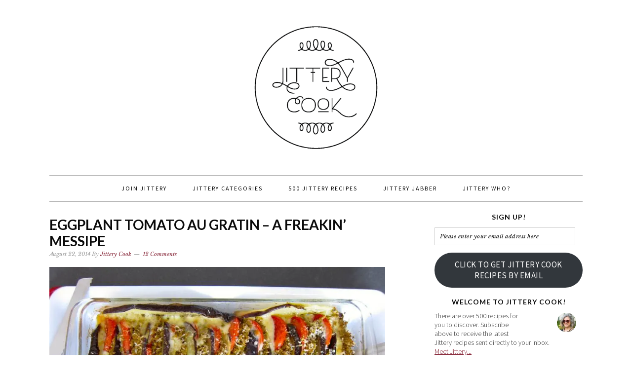

--- FILE ---
content_type: text/html; charset=UTF-8
request_url: https://jitterycook.com/tag/au-gratin-recipe/
body_size: 12624
content:
<!DOCTYPE html>
<html lang="en-US">
<head >
<meta charset="UTF-8" />
<meta name="viewport" content="width=device-width, initial-scale=1" />
<meta name='robots' content='index, follow, max-image-preview:large, max-snippet:-1, max-video-preview:-1' />
<!-- Jetpack Site Verification Tags -->
<meta name="p:domain_verify" content="e8d038ab94b2bbbdc5bd9b8dfa23ef3e" />

			<style type="text/css">
				.slide-excerpt { width: 100%; }
				.slide-excerpt { bottom: 0; }
				.slide-excerpt { right: 0; }
				.flexslider { max-width: 680px; max-height: 350px; }
				.slide-image { max-height: 350px; }
			</style>
			<style type="text/css">
				@media only screen
				and (min-device-width : 320px)
				and (max-device-width : 480px) {
					.slide-excerpt { display: none !important; }
				}
			</style> 
	<!-- This site is optimized with the Yoast SEO plugin v20.11 - https://yoast.com/wordpress/plugins/seo/ -->
	<title>au gratin recipe Archives - jittery cook</title>
	<link rel="canonical" href="https://jitterycook.com/tag/au-gratin-recipe/" />
	<meta property="og:locale" content="en_US" />
	<meta property="og:type" content="article" />
	<meta property="og:title" content="au gratin recipe Archives - jittery cook" />
	<meta property="og:url" content="https://jitterycook.com/tag/au-gratin-recipe/" />
	<meta property="og:site_name" content="jittery cook" />
	<meta name="twitter:card" content="summary_large_image" />
	<script type="application/ld+json" class="yoast-schema-graph">{"@context":"https://schema.org","@graph":[{"@type":"CollectionPage","@id":"https://jitterycook.com/tag/au-gratin-recipe/","url":"https://jitterycook.com/tag/au-gratin-recipe/","name":"au gratin recipe Archives - jittery cook","isPartOf":{"@id":"https://jitterycook.com/#website"},"primaryImageOfPage":{"@id":"https://jitterycook.com/tag/au-gratin-recipe/#primaryimage"},"image":{"@id":"https://jitterycook.com/tag/au-gratin-recipe/#primaryimage"},"thumbnailUrl":"https://i0.wp.com/jitterycook.com/wp-content/uploads/2014/08/img_1274.jpg?fit=800%2C600&ssl=1","breadcrumb":{"@id":"https://jitterycook.com/tag/au-gratin-recipe/#breadcrumb"},"inLanguage":"en-US"},{"@type":"ImageObject","inLanguage":"en-US","@id":"https://jitterycook.com/tag/au-gratin-recipe/#primaryimage","url":"https://i0.wp.com/jitterycook.com/wp-content/uploads/2014/08/img_1274.jpg?fit=800%2C600&ssl=1","contentUrl":"https://i0.wp.com/jitterycook.com/wp-content/uploads/2014/08/img_1274.jpg?fit=800%2C600&ssl=1","width":800,"height":600},{"@type":"BreadcrumbList","@id":"https://jitterycook.com/tag/au-gratin-recipe/#breadcrumb","itemListElement":[{"@type":"ListItem","position":1,"name":"Home","item":"https://jitterycook.com/"},{"@type":"ListItem","position":2,"name":"au gratin recipe"}]},{"@type":"WebSite","@id":"https://jitterycook.com/#website","url":"https://jitterycook.com/","name":"jittery cook","description":"recipes worth sharing","potentialAction":[{"@type":"SearchAction","target":{"@type":"EntryPoint","urlTemplate":"https://jitterycook.com/?s={search_term_string}"},"query-input":"required name=search_term_string"}],"inLanguage":"en-US"}]}</script>
	<!-- / Yoast SEO plugin. -->


<link rel='dns-prefetch' href='//secure.gravatar.com' />
<link rel='dns-prefetch' href='//stats.wp.com' />
<link rel='dns-prefetch' href='//fonts.googleapis.com' />
<link rel='dns-prefetch' href='//v0.wordpress.com' />
<link rel='dns-prefetch' href='//i0.wp.com' />
<link rel="alternate" type="application/rss+xml" title="jittery cook &raquo; Feed" href="https://jitterycook.com/feed/" />
<link rel="alternate" type="application/rss+xml" title="jittery cook &raquo; Comments Feed" href="https://jitterycook.com/comments/feed/" />
<link rel="alternate" type="application/rss+xml" title="jittery cook &raquo; au gratin recipe Tag Feed" href="https://jitterycook.com/tag/au-gratin-recipe/feed/" />
		<!-- This site uses the Google Analytics by MonsterInsights plugin v8.17 - Using Analytics tracking - https://www.monsterinsights.com/ -->
		<!-- Note: MonsterInsights is not currently configured on this site. The site owner needs to authenticate with Google Analytics in the MonsterInsights settings panel. -->
					<!-- No tracking code set -->
				<!-- / Google Analytics by MonsterInsights -->
		<script type="text/javascript">
window._wpemojiSettings = {"baseUrl":"https:\/\/s.w.org\/images\/core\/emoji\/14.0.0\/72x72\/","ext":".png","svgUrl":"https:\/\/s.w.org\/images\/core\/emoji\/14.0.0\/svg\/","svgExt":".svg","source":{"concatemoji":"https:\/\/jitterycook.com\/wp-includes\/js\/wp-emoji-release.min.js?ver=6.2.8"}};
/*! This file is auto-generated */
!function(e,a,t){var n,r,o,i=a.createElement("canvas"),p=i.getContext&&i.getContext("2d");function s(e,t){p.clearRect(0,0,i.width,i.height),p.fillText(e,0,0);e=i.toDataURL();return p.clearRect(0,0,i.width,i.height),p.fillText(t,0,0),e===i.toDataURL()}function c(e){var t=a.createElement("script");t.src=e,t.defer=t.type="text/javascript",a.getElementsByTagName("head")[0].appendChild(t)}for(o=Array("flag","emoji"),t.supports={everything:!0,everythingExceptFlag:!0},r=0;r<o.length;r++)t.supports[o[r]]=function(e){if(p&&p.fillText)switch(p.textBaseline="top",p.font="600 32px Arial",e){case"flag":return s("\ud83c\udff3\ufe0f\u200d\u26a7\ufe0f","\ud83c\udff3\ufe0f\u200b\u26a7\ufe0f")?!1:!s("\ud83c\uddfa\ud83c\uddf3","\ud83c\uddfa\u200b\ud83c\uddf3")&&!s("\ud83c\udff4\udb40\udc67\udb40\udc62\udb40\udc65\udb40\udc6e\udb40\udc67\udb40\udc7f","\ud83c\udff4\u200b\udb40\udc67\u200b\udb40\udc62\u200b\udb40\udc65\u200b\udb40\udc6e\u200b\udb40\udc67\u200b\udb40\udc7f");case"emoji":return!s("\ud83e\udef1\ud83c\udffb\u200d\ud83e\udef2\ud83c\udfff","\ud83e\udef1\ud83c\udffb\u200b\ud83e\udef2\ud83c\udfff")}return!1}(o[r]),t.supports.everything=t.supports.everything&&t.supports[o[r]],"flag"!==o[r]&&(t.supports.everythingExceptFlag=t.supports.everythingExceptFlag&&t.supports[o[r]]);t.supports.everythingExceptFlag=t.supports.everythingExceptFlag&&!t.supports.flag,t.DOMReady=!1,t.readyCallback=function(){t.DOMReady=!0},t.supports.everything||(n=function(){t.readyCallback()},a.addEventListener?(a.addEventListener("DOMContentLoaded",n,!1),e.addEventListener("load",n,!1)):(e.attachEvent("onload",n),a.attachEvent("onreadystatechange",function(){"complete"===a.readyState&&t.readyCallback()})),(e=t.source||{}).concatemoji?c(e.concatemoji):e.wpemoji&&e.twemoji&&(c(e.twemoji),c(e.wpemoji)))}(window,document,window._wpemojiSettings);
</script>
<style type="text/css">
img.wp-smiley,
img.emoji {
	display: inline !important;
	border: none !important;
	box-shadow: none !important;
	height: 1em !important;
	width: 1em !important;
	margin: 0 0.07em !important;
	vertical-align: -0.1em !important;
	background: none !important;
	padding: 0 !important;
}
</style>
	<link rel='stylesheet' id='sbi_styles-css' href='https://jitterycook.com/wp-content/plugins/instagram-feed/css/sbi-styles.min.css?ver=6.1.6' type='text/css' media='all' />
<link rel='stylesheet' id='foodie-pro-theme-css' href='https://jitterycook.com/wp-content/themes/foodie-pro/style.css?ver=2.0.3' type='text/css' media='all' />
<style id='foodie-pro-theme-inline-css' type='text/css'>
.site-title a, .site-title a:hover{color:#872739;}.genesis-nav-menu > li > a{color:#000000;}.genesis-nav-menu > li > a:hover, .genesis-nav-menu > .current-menu-item > a{color:#872739;}.genesis-nav-menu, .genesis-nav-menu .sub-menu, .entry-footer .entry-meta, .post-meta, li.comment{border-color:#afafaf;}h1.entry-title, .entry-title a, .widgettitle, .recipes-top .widgettitle, .footer-widgets .widgettitle{color:#0a0a0a;}a, .entry-meta a, .post-info a, .post-meta a, .site-footer a, .entry-content a{color:#872739;}.enews-widget input[type="submit"]{background:#872739;}body{font-family:"Source Sans Pro","Helvetica Neue",sans-serif;}input, select, textarea, .wp-caption-text, .site-description, .entry-meta, .post-info, .post-meta{font-family:"Libre Baskerville","Helvetica Neue",sans-serif;}h1, h2, h3, h4, h5, h6, .site-title, .entry-title, .widgettitle{font-family:"Lato","Helvetica Neue",sans-serif;font-weight:700;}
</style>
<link rel='stylesheet' id='wp-block-library-css' href='https://jitterycook.com/wp-includes/css/dist/block-library/style.min.css?ver=6.2.8' type='text/css' media='all' />
<style id='wp-block-library-inline-css' type='text/css'>
.has-text-align-justify{text-align:justify;}
</style>
<link rel='stylesheet' id='jetpack-videopress-video-block-view-css' href='https://jitterycook.com/wp-content/plugins/jetpack/jetpack_vendor/automattic/jetpack-videopress/build/block-editor/blocks/video/view.css?minify=false&#038;ver=34ae973733627b74a14e' type='text/css' media='all' />
<link rel='stylesheet' id='mediaelement-css' href='https://jitterycook.com/wp-includes/js/mediaelement/mediaelementplayer-legacy.min.css?ver=4.2.17' type='text/css' media='all' />
<link rel='stylesheet' id='wp-mediaelement-css' href='https://jitterycook.com/wp-includes/js/mediaelement/wp-mediaelement.min.css?ver=6.2.8' type='text/css' media='all' />
<link rel='stylesheet' id='classic-theme-styles-css' href='https://jitterycook.com/wp-includes/css/classic-themes.min.css?ver=6.2.8' type='text/css' media='all' />
<style id='global-styles-inline-css' type='text/css'>
body{--wp--preset--color--black: #000000;--wp--preset--color--cyan-bluish-gray: #abb8c3;--wp--preset--color--white: #ffffff;--wp--preset--color--pale-pink: #f78da7;--wp--preset--color--vivid-red: #cf2e2e;--wp--preset--color--luminous-vivid-orange: #ff6900;--wp--preset--color--luminous-vivid-amber: #fcb900;--wp--preset--color--light-green-cyan: #7bdcb5;--wp--preset--color--vivid-green-cyan: #00d084;--wp--preset--color--pale-cyan-blue: #8ed1fc;--wp--preset--color--vivid-cyan-blue: #0693e3;--wp--preset--color--vivid-purple: #9b51e0;--wp--preset--gradient--vivid-cyan-blue-to-vivid-purple: linear-gradient(135deg,rgba(6,147,227,1) 0%,rgb(155,81,224) 100%);--wp--preset--gradient--light-green-cyan-to-vivid-green-cyan: linear-gradient(135deg,rgb(122,220,180) 0%,rgb(0,208,130) 100%);--wp--preset--gradient--luminous-vivid-amber-to-luminous-vivid-orange: linear-gradient(135deg,rgba(252,185,0,1) 0%,rgba(255,105,0,1) 100%);--wp--preset--gradient--luminous-vivid-orange-to-vivid-red: linear-gradient(135deg,rgba(255,105,0,1) 0%,rgb(207,46,46) 100%);--wp--preset--gradient--very-light-gray-to-cyan-bluish-gray: linear-gradient(135deg,rgb(238,238,238) 0%,rgb(169,184,195) 100%);--wp--preset--gradient--cool-to-warm-spectrum: linear-gradient(135deg,rgb(74,234,220) 0%,rgb(151,120,209) 20%,rgb(207,42,186) 40%,rgb(238,44,130) 60%,rgb(251,105,98) 80%,rgb(254,248,76) 100%);--wp--preset--gradient--blush-light-purple: linear-gradient(135deg,rgb(255,206,236) 0%,rgb(152,150,240) 100%);--wp--preset--gradient--blush-bordeaux: linear-gradient(135deg,rgb(254,205,165) 0%,rgb(254,45,45) 50%,rgb(107,0,62) 100%);--wp--preset--gradient--luminous-dusk: linear-gradient(135deg,rgb(255,203,112) 0%,rgb(199,81,192) 50%,rgb(65,88,208) 100%);--wp--preset--gradient--pale-ocean: linear-gradient(135deg,rgb(255,245,203) 0%,rgb(182,227,212) 50%,rgb(51,167,181) 100%);--wp--preset--gradient--electric-grass: linear-gradient(135deg,rgb(202,248,128) 0%,rgb(113,206,126) 100%);--wp--preset--gradient--midnight: linear-gradient(135deg,rgb(2,3,129) 0%,rgb(40,116,252) 100%);--wp--preset--duotone--dark-grayscale: url('#wp-duotone-dark-grayscale');--wp--preset--duotone--grayscale: url('#wp-duotone-grayscale');--wp--preset--duotone--purple-yellow: url('#wp-duotone-purple-yellow');--wp--preset--duotone--blue-red: url('#wp-duotone-blue-red');--wp--preset--duotone--midnight: url('#wp-duotone-midnight');--wp--preset--duotone--magenta-yellow: url('#wp-duotone-magenta-yellow');--wp--preset--duotone--purple-green: url('#wp-duotone-purple-green');--wp--preset--duotone--blue-orange: url('#wp-duotone-blue-orange');--wp--preset--font-size--small: 13px;--wp--preset--font-size--medium: 20px;--wp--preset--font-size--large: 36px;--wp--preset--font-size--x-large: 42px;--wp--preset--spacing--20: 0.44rem;--wp--preset--spacing--30: 0.67rem;--wp--preset--spacing--40: 1rem;--wp--preset--spacing--50: 1.5rem;--wp--preset--spacing--60: 2.25rem;--wp--preset--spacing--70: 3.38rem;--wp--preset--spacing--80: 5.06rem;--wp--preset--shadow--natural: 6px 6px 9px rgba(0, 0, 0, 0.2);--wp--preset--shadow--deep: 12px 12px 50px rgba(0, 0, 0, 0.4);--wp--preset--shadow--sharp: 6px 6px 0px rgba(0, 0, 0, 0.2);--wp--preset--shadow--outlined: 6px 6px 0px -3px rgba(255, 255, 255, 1), 6px 6px rgba(0, 0, 0, 1);--wp--preset--shadow--crisp: 6px 6px 0px rgba(0, 0, 0, 1);}:where(.is-layout-flex){gap: 0.5em;}body .is-layout-flow > .alignleft{float: left;margin-inline-start: 0;margin-inline-end: 2em;}body .is-layout-flow > .alignright{float: right;margin-inline-start: 2em;margin-inline-end: 0;}body .is-layout-flow > .aligncenter{margin-left: auto !important;margin-right: auto !important;}body .is-layout-constrained > .alignleft{float: left;margin-inline-start: 0;margin-inline-end: 2em;}body .is-layout-constrained > .alignright{float: right;margin-inline-start: 2em;margin-inline-end: 0;}body .is-layout-constrained > .aligncenter{margin-left: auto !important;margin-right: auto !important;}body .is-layout-constrained > :where(:not(.alignleft):not(.alignright):not(.alignfull)){max-width: var(--wp--style--global--content-size);margin-left: auto !important;margin-right: auto !important;}body .is-layout-constrained > .alignwide{max-width: var(--wp--style--global--wide-size);}body .is-layout-flex{display: flex;}body .is-layout-flex{flex-wrap: wrap;align-items: center;}body .is-layout-flex > *{margin: 0;}:where(.wp-block-columns.is-layout-flex){gap: 2em;}.has-black-color{color: var(--wp--preset--color--black) !important;}.has-cyan-bluish-gray-color{color: var(--wp--preset--color--cyan-bluish-gray) !important;}.has-white-color{color: var(--wp--preset--color--white) !important;}.has-pale-pink-color{color: var(--wp--preset--color--pale-pink) !important;}.has-vivid-red-color{color: var(--wp--preset--color--vivid-red) !important;}.has-luminous-vivid-orange-color{color: var(--wp--preset--color--luminous-vivid-orange) !important;}.has-luminous-vivid-amber-color{color: var(--wp--preset--color--luminous-vivid-amber) !important;}.has-light-green-cyan-color{color: var(--wp--preset--color--light-green-cyan) !important;}.has-vivid-green-cyan-color{color: var(--wp--preset--color--vivid-green-cyan) !important;}.has-pale-cyan-blue-color{color: var(--wp--preset--color--pale-cyan-blue) !important;}.has-vivid-cyan-blue-color{color: var(--wp--preset--color--vivid-cyan-blue) !important;}.has-vivid-purple-color{color: var(--wp--preset--color--vivid-purple) !important;}.has-black-background-color{background-color: var(--wp--preset--color--black) !important;}.has-cyan-bluish-gray-background-color{background-color: var(--wp--preset--color--cyan-bluish-gray) !important;}.has-white-background-color{background-color: var(--wp--preset--color--white) !important;}.has-pale-pink-background-color{background-color: var(--wp--preset--color--pale-pink) !important;}.has-vivid-red-background-color{background-color: var(--wp--preset--color--vivid-red) !important;}.has-luminous-vivid-orange-background-color{background-color: var(--wp--preset--color--luminous-vivid-orange) !important;}.has-luminous-vivid-amber-background-color{background-color: var(--wp--preset--color--luminous-vivid-amber) !important;}.has-light-green-cyan-background-color{background-color: var(--wp--preset--color--light-green-cyan) !important;}.has-vivid-green-cyan-background-color{background-color: var(--wp--preset--color--vivid-green-cyan) !important;}.has-pale-cyan-blue-background-color{background-color: var(--wp--preset--color--pale-cyan-blue) !important;}.has-vivid-cyan-blue-background-color{background-color: var(--wp--preset--color--vivid-cyan-blue) !important;}.has-vivid-purple-background-color{background-color: var(--wp--preset--color--vivid-purple) !important;}.has-black-border-color{border-color: var(--wp--preset--color--black) !important;}.has-cyan-bluish-gray-border-color{border-color: var(--wp--preset--color--cyan-bluish-gray) !important;}.has-white-border-color{border-color: var(--wp--preset--color--white) !important;}.has-pale-pink-border-color{border-color: var(--wp--preset--color--pale-pink) !important;}.has-vivid-red-border-color{border-color: var(--wp--preset--color--vivid-red) !important;}.has-luminous-vivid-orange-border-color{border-color: var(--wp--preset--color--luminous-vivid-orange) !important;}.has-luminous-vivid-amber-border-color{border-color: var(--wp--preset--color--luminous-vivid-amber) !important;}.has-light-green-cyan-border-color{border-color: var(--wp--preset--color--light-green-cyan) !important;}.has-vivid-green-cyan-border-color{border-color: var(--wp--preset--color--vivid-green-cyan) !important;}.has-pale-cyan-blue-border-color{border-color: var(--wp--preset--color--pale-cyan-blue) !important;}.has-vivid-cyan-blue-border-color{border-color: var(--wp--preset--color--vivid-cyan-blue) !important;}.has-vivid-purple-border-color{border-color: var(--wp--preset--color--vivid-purple) !important;}.has-vivid-cyan-blue-to-vivid-purple-gradient-background{background: var(--wp--preset--gradient--vivid-cyan-blue-to-vivid-purple) !important;}.has-light-green-cyan-to-vivid-green-cyan-gradient-background{background: var(--wp--preset--gradient--light-green-cyan-to-vivid-green-cyan) !important;}.has-luminous-vivid-amber-to-luminous-vivid-orange-gradient-background{background: var(--wp--preset--gradient--luminous-vivid-amber-to-luminous-vivid-orange) !important;}.has-luminous-vivid-orange-to-vivid-red-gradient-background{background: var(--wp--preset--gradient--luminous-vivid-orange-to-vivid-red) !important;}.has-very-light-gray-to-cyan-bluish-gray-gradient-background{background: var(--wp--preset--gradient--very-light-gray-to-cyan-bluish-gray) !important;}.has-cool-to-warm-spectrum-gradient-background{background: var(--wp--preset--gradient--cool-to-warm-spectrum) !important;}.has-blush-light-purple-gradient-background{background: var(--wp--preset--gradient--blush-light-purple) !important;}.has-blush-bordeaux-gradient-background{background: var(--wp--preset--gradient--blush-bordeaux) !important;}.has-luminous-dusk-gradient-background{background: var(--wp--preset--gradient--luminous-dusk) !important;}.has-pale-ocean-gradient-background{background: var(--wp--preset--gradient--pale-ocean) !important;}.has-electric-grass-gradient-background{background: var(--wp--preset--gradient--electric-grass) !important;}.has-midnight-gradient-background{background: var(--wp--preset--gradient--midnight) !important;}.has-small-font-size{font-size: var(--wp--preset--font-size--small) !important;}.has-medium-font-size{font-size: var(--wp--preset--font-size--medium) !important;}.has-large-font-size{font-size: var(--wp--preset--font-size--large) !important;}.has-x-large-font-size{font-size: var(--wp--preset--font-size--x-large) !important;}
.wp-block-navigation a:where(:not(.wp-element-button)){color: inherit;}
:where(.wp-block-columns.is-layout-flex){gap: 2em;}
.wp-block-pullquote{font-size: 1.5em;line-height: 1.6;}
</style>
<link rel='stylesheet' id='google-fonts-css' href='//fonts.googleapis.com/css?family=Source+Sans+Pro%3Aregular%2Citalic%2C700%2C200%2C300%2C300italic%2C900%7CLibre+Baskerville%3Aregular%2Citalic%2C700%7CLato%3Aregular%2Citalic%2C700%2C300%2C300italic%2C900%26subset%3Dlatin%2C&#038;ver=2.0.3' type='text/css' media='all' />
<link rel='stylesheet' id='simple-social-icons-font-css' href='https://jitterycook.com/wp-content/plugins/simple-social-icons/css/style.css?ver=3.0.2' type='text/css' media='all' />
<link rel='stylesheet' id='social-logos-css' href='https://jitterycook.com/wp-content/plugins/jetpack/_inc/social-logos/social-logos.min.css?ver=12.3.1' type='text/css' media='all' />
<link rel='stylesheet' id='jetpack_css-css' href='https://jitterycook.com/wp-content/plugins/jetpack/css/jetpack.css?ver=12.3.1' type='text/css' media='all' />
<link rel='stylesheet' id='slider_styles-css' href='https://jitterycook.com/wp-content/plugins/genesis-responsive-slider/assets/style.css?ver=1.0.1' type='text/css' media='all' />
<script type='text/javascript' src='https://jitterycook.com/wp-includes/js/jquery/jquery.min.js?ver=3.6.4' id='jquery-core-js'></script>
<script type='text/javascript' src='https://jitterycook.com/wp-includes/js/jquery/jquery-migrate.min.js?ver=3.4.0' id='jquery-migrate-js'></script>
<link rel="https://api.w.org/" href="https://jitterycook.com/wp-json/" /><link rel="alternate" type="application/json" href="https://jitterycook.com/wp-json/wp/v2/tags/90" /><link rel="EditURI" type="application/rsd+xml" title="RSD" href="https://jitterycook.com/xmlrpc.php?rsd" />
<link rel="wlwmanifest" type="application/wlwmanifest+xml" href="https://jitterycook.com/wp-includes/wlwmanifest.xml" />
<meta name="generator" content="WordPress 6.2.8" />
	<style>img#wpstats{display:none}</style>
		<link rel="icon" href="https://jitterycook.com/wp-content/themes/foodie-pro/images/favicon.ico" />
<link rel="pingback" href="https://jitterycook.com/xmlrpc.php" />
<link rel="shortcut icon" href="https://jitterycook.com/wp-content/uploads/2015/02/favicon-1.ico" /><style type="text/css">.site-header { background: url(https://jitterycook.com/wp-content/themes/foodie-pro/images/header.png) no-repeat !important; }</style>
<style type="text/css" id="wp-custom-css">/*
Welcome to Custom CSS!

CSS (Cascading Style Sheets) is a kind of code that tells the browser how
to render a web page. You may delete these comments and get started with
your customizations.

By default, your stylesheet will be loaded after the theme stylesheets,
which means that your rules can take precedence and override the theme CSS
rules. Just write here what you want to change, you don't need to copy all
your theme's stylesheet content.
*/
/*a, a:hover, a:visited {
	color: #872739 !important;
}*/
.foodie-pro .site-header {
	background: url(https://jitterycook.com/wp-content/uploads/2015/02/jitterylogo1.png) !important;
	background-repeat: no-repeat !important;
	background-position: center !important;
	text-indent: -9999pt;
	background-size: 280px !important;
}

.site-title a {
	color: transparent;
	display: block;
	padding: 100px 0;
}

h1.site-title {
	background: url(https://jitterycook.com/wp-content/uploads/2015/02/jitterylogo1.png) !important;
	background-repeat: no-repeat !important;
	background-position: center !important;
	background-size: 280px !important;
}

/* Hides the HTML instruction box when leaving a comment on a post */
#form-allowed-tags {
	display: none;
}</style></head>
<body class="archive tag tag-au-gratin-recipe tag-90 header-full-width content-sidebar genesis-breadcrumbs-hidden genesis-footer-widgets-hidden foodie-pro"><svg xmlns="http://www.w3.org/2000/svg" viewBox="0 0 0 0" width="0" height="0" focusable="false" role="none" style="visibility: hidden; position: absolute; left: -9999px; overflow: hidden;" ><defs><filter id="wp-duotone-dark-grayscale"><feColorMatrix color-interpolation-filters="sRGB" type="matrix" values=" .299 .587 .114 0 0 .299 .587 .114 0 0 .299 .587 .114 0 0 .299 .587 .114 0 0 " /><feComponentTransfer color-interpolation-filters="sRGB" ><feFuncR type="table" tableValues="0 0.49803921568627" /><feFuncG type="table" tableValues="0 0.49803921568627" /><feFuncB type="table" tableValues="0 0.49803921568627" /><feFuncA type="table" tableValues="1 1" /></feComponentTransfer><feComposite in2="SourceGraphic" operator="in" /></filter></defs></svg><svg xmlns="http://www.w3.org/2000/svg" viewBox="0 0 0 0" width="0" height="0" focusable="false" role="none" style="visibility: hidden; position: absolute; left: -9999px; overflow: hidden;" ><defs><filter id="wp-duotone-grayscale"><feColorMatrix color-interpolation-filters="sRGB" type="matrix" values=" .299 .587 .114 0 0 .299 .587 .114 0 0 .299 .587 .114 0 0 .299 .587 .114 0 0 " /><feComponentTransfer color-interpolation-filters="sRGB" ><feFuncR type="table" tableValues="0 1" /><feFuncG type="table" tableValues="0 1" /><feFuncB type="table" tableValues="0 1" /><feFuncA type="table" tableValues="1 1" /></feComponentTransfer><feComposite in2="SourceGraphic" operator="in" /></filter></defs></svg><svg xmlns="http://www.w3.org/2000/svg" viewBox="0 0 0 0" width="0" height="0" focusable="false" role="none" style="visibility: hidden; position: absolute; left: -9999px; overflow: hidden;" ><defs><filter id="wp-duotone-purple-yellow"><feColorMatrix color-interpolation-filters="sRGB" type="matrix" values=" .299 .587 .114 0 0 .299 .587 .114 0 0 .299 .587 .114 0 0 .299 .587 .114 0 0 " /><feComponentTransfer color-interpolation-filters="sRGB" ><feFuncR type="table" tableValues="0.54901960784314 0.98823529411765" /><feFuncG type="table" tableValues="0 1" /><feFuncB type="table" tableValues="0.71764705882353 0.25490196078431" /><feFuncA type="table" tableValues="1 1" /></feComponentTransfer><feComposite in2="SourceGraphic" operator="in" /></filter></defs></svg><svg xmlns="http://www.w3.org/2000/svg" viewBox="0 0 0 0" width="0" height="0" focusable="false" role="none" style="visibility: hidden; position: absolute; left: -9999px; overflow: hidden;" ><defs><filter id="wp-duotone-blue-red"><feColorMatrix color-interpolation-filters="sRGB" type="matrix" values=" .299 .587 .114 0 0 .299 .587 .114 0 0 .299 .587 .114 0 0 .299 .587 .114 0 0 " /><feComponentTransfer color-interpolation-filters="sRGB" ><feFuncR type="table" tableValues="0 1" /><feFuncG type="table" tableValues="0 0.27843137254902" /><feFuncB type="table" tableValues="0.5921568627451 0.27843137254902" /><feFuncA type="table" tableValues="1 1" /></feComponentTransfer><feComposite in2="SourceGraphic" operator="in" /></filter></defs></svg><svg xmlns="http://www.w3.org/2000/svg" viewBox="0 0 0 0" width="0" height="0" focusable="false" role="none" style="visibility: hidden; position: absolute; left: -9999px; overflow: hidden;" ><defs><filter id="wp-duotone-midnight"><feColorMatrix color-interpolation-filters="sRGB" type="matrix" values=" .299 .587 .114 0 0 .299 .587 .114 0 0 .299 .587 .114 0 0 .299 .587 .114 0 0 " /><feComponentTransfer color-interpolation-filters="sRGB" ><feFuncR type="table" tableValues="0 0" /><feFuncG type="table" tableValues="0 0.64705882352941" /><feFuncB type="table" tableValues="0 1" /><feFuncA type="table" tableValues="1 1" /></feComponentTransfer><feComposite in2="SourceGraphic" operator="in" /></filter></defs></svg><svg xmlns="http://www.w3.org/2000/svg" viewBox="0 0 0 0" width="0" height="0" focusable="false" role="none" style="visibility: hidden; position: absolute; left: -9999px; overflow: hidden;" ><defs><filter id="wp-duotone-magenta-yellow"><feColorMatrix color-interpolation-filters="sRGB" type="matrix" values=" .299 .587 .114 0 0 .299 .587 .114 0 0 .299 .587 .114 0 0 .299 .587 .114 0 0 " /><feComponentTransfer color-interpolation-filters="sRGB" ><feFuncR type="table" tableValues="0.78039215686275 1" /><feFuncG type="table" tableValues="0 0.94901960784314" /><feFuncB type="table" tableValues="0.35294117647059 0.47058823529412" /><feFuncA type="table" tableValues="1 1" /></feComponentTransfer><feComposite in2="SourceGraphic" operator="in" /></filter></defs></svg><svg xmlns="http://www.w3.org/2000/svg" viewBox="0 0 0 0" width="0" height="0" focusable="false" role="none" style="visibility: hidden; position: absolute; left: -9999px; overflow: hidden;" ><defs><filter id="wp-duotone-purple-green"><feColorMatrix color-interpolation-filters="sRGB" type="matrix" values=" .299 .587 .114 0 0 .299 .587 .114 0 0 .299 .587 .114 0 0 .299 .587 .114 0 0 " /><feComponentTransfer color-interpolation-filters="sRGB" ><feFuncR type="table" tableValues="0.65098039215686 0.40392156862745" /><feFuncG type="table" tableValues="0 1" /><feFuncB type="table" tableValues="0.44705882352941 0.4" /><feFuncA type="table" tableValues="1 1" /></feComponentTransfer><feComposite in2="SourceGraphic" operator="in" /></filter></defs></svg><svg xmlns="http://www.w3.org/2000/svg" viewBox="0 0 0 0" width="0" height="0" focusable="false" role="none" style="visibility: hidden; position: absolute; left: -9999px; overflow: hidden;" ><defs><filter id="wp-duotone-blue-orange"><feColorMatrix color-interpolation-filters="sRGB" type="matrix" values=" .299 .587 .114 0 0 .299 .587 .114 0 0 .299 .587 .114 0 0 .299 .587 .114 0 0 " /><feComponentTransfer color-interpolation-filters="sRGB" ><feFuncR type="table" tableValues="0.098039215686275 1" /><feFuncG type="table" tableValues="0 0.66274509803922" /><feFuncB type="table" tableValues="0.84705882352941 0.41960784313725" /><feFuncA type="table" tableValues="1 1" /></feComponentTransfer><feComposite in2="SourceGraphic" operator="in" /></filter></defs></svg><div class="site-container"><header class="site-header"><div class="wrap"><div class="title-area"><p class="site-title"><a href="https://jitterycook.com/">jittery cook</a></p><p class="site-description">recipes worth sharing</p></div></div></header><nav class="nav-primary" aria-label="Main"><div class="wrap"><ul id="menu-menu-1" class="menu genesis-nav-menu menu-primary"><li id="menu-item-10841" class="menu-item menu-item-type-post_type menu-item-object-page menu-item-10841"><a href="https://jitterycook.com/join-jittery/"><span >Join Jittery</span></a></li>
<li id="menu-item-10847" class="menu-item menu-item-type-post_type menu-item-object-page menu-item-has-children menu-item-10847"><a href="https://jitterycook.com/jittery-categories/"><span >Jittery Categories</span></a>
<ul class="sub-menu">
	<li id="menu-item-12695" class="menu-item menu-item-type-taxonomy menu-item-object-category menu-item-12695"><a href="https://jitterycook.com/category/appetizer/"><span >Appetizers</span></a></li>
	<li id="menu-item-12696" class="menu-item menu-item-type-taxonomy menu-item-object-category menu-item-12696"><a href="https://jitterycook.com/category/beans/"><span >Beans and Legumes</span></a></li>
	<li id="menu-item-12719" class="menu-item menu-item-type-taxonomy menu-item-object-category menu-item-12719"><a href="https://jitterycook.com/category/favourites/"><span >Favourites</span></a></li>
	<li id="menu-item-12697" class="menu-item menu-item-type-taxonomy menu-item-object-category menu-item-12697"><a href="https://jitterycook.com/category/breakfast/"><span >Breakfast</span></a></li>
	<li id="menu-item-12698" class="menu-item menu-item-type-taxonomy menu-item-object-category menu-item-12698"><a href="https://jitterycook.com/category/condiment/"><span >Condiments</span></a></li>
	<li id="menu-item-12699" class="menu-item menu-item-type-taxonomy menu-item-object-category menu-item-12699"><a href="https://jitterycook.com/category/cracker-and-bread/"><span >Crackers and Breads</span></a></li>
	<li id="menu-item-12700" class="menu-item menu-item-type-taxonomy menu-item-object-category menu-item-12700"><a href="https://jitterycook.com/category/dessert/"><span >Desserts</span></a></li>
	<li id="menu-item-12701" class="menu-item menu-item-type-taxonomy menu-item-object-category menu-item-12701"><a href="https://jitterycook.com/category/drinks/"><span >Drinks</span></a></li>
	<li id="menu-item-12702" class="menu-item menu-item-type-taxonomy menu-item-object-category menu-item-12702"><a href="https://jitterycook.com/category/fish-and-seafood/"><span >Fish and seafood</span></a></li>
	<li id="menu-item-12703" class="menu-item menu-item-type-taxonomy menu-item-object-category menu-item-12703"><a href="https://jitterycook.com/category/fruit/"><span >Fruits</span></a></li>
	<li id="menu-item-12704" class="menu-item menu-item-type-taxonomy menu-item-object-category menu-item-12704"><a href="https://jitterycook.com/category/grains/"><span >Grains</span></a></li>
	<li id="menu-item-12705" class="menu-item menu-item-type-taxonomy menu-item-object-category menu-item-12705"><a href="https://jitterycook.com/category/meat/"><span >Meat</span></a></li>
	<li id="menu-item-12706" class="menu-item menu-item-type-taxonomy menu-item-object-category menu-item-12706"><a href="https://jitterycook.com/category/pasta/"><span >Pasta</span></a></li>
	<li id="menu-item-12707" class="menu-item menu-item-type-taxonomy menu-item-object-category menu-item-12707"><a href="https://jitterycook.com/category/pizza-2/"><span >Pizza</span></a></li>
	<li id="menu-item-12708" class="menu-item menu-item-type-taxonomy menu-item-object-category menu-item-12708"><a href="https://jitterycook.com/category/poultry/"><span >Poultry</span></a></li>
	<li id="menu-item-12710" class="menu-item menu-item-type-taxonomy menu-item-object-category menu-item-12710"><a href="https://jitterycook.com/category/salad-2/"><span >Salads</span></a></li>
	<li id="menu-item-12711" class="menu-item menu-item-type-taxonomy menu-item-object-category menu-item-12711"><a href="https://jitterycook.com/category/sandwich/"><span >Sandwiches</span></a></li>
	<li id="menu-item-12712" class="menu-item menu-item-type-taxonomy menu-item-object-category menu-item-12712"><a href="https://jitterycook.com/category/sauce/"><span >Sauces</span></a></li>
	<li id="menu-item-12713" class="menu-item menu-item-type-taxonomy menu-item-object-category menu-item-12713"><a href="https://jitterycook.com/category/sides/"><span >Sides</span></a></li>
	<li id="menu-item-12714" class="menu-item menu-item-type-taxonomy menu-item-object-category menu-item-12714"><a href="https://jitterycook.com/category/snack/"><span >Snacks</span></a></li>
	<li id="menu-item-12715" class="menu-item menu-item-type-taxonomy menu-item-object-category menu-item-12715"><a href="https://jitterycook.com/category/soup/"><span >Soups</span></a></li>
	<li id="menu-item-12716" class="menu-item menu-item-type-taxonomy menu-item-object-category menu-item-12716"><a href="https://jitterycook.com/category/vegetable/"><span >Vegetables</span></a></li>
	<li id="menu-item-12717" class="menu-item menu-item-type-taxonomy menu-item-object-category menu-item-12717"><a href="https://jitterycook.com/category/vegetarian/"><span >Vegetarian</span></a></li>
	<li id="menu-item-12737" class="menu-item menu-item-type-taxonomy menu-item-object-category menu-item-has-children menu-item-12737"><a href="https://jitterycook.com/category/reviews/"><span >Reviews</span></a>
	<ul class="sub-menu">
		<li id="menu-item-12738" class="menu-item menu-item-type-taxonomy menu-item-object-category menu-item-12738"><a href="https://jitterycook.com/category/product-reviews/"><span >Product Reviews</span></a></li>
		<li id="menu-item-12739" class="menu-item menu-item-type-taxonomy menu-item-object-category menu-item-12739"><a href="https://jitterycook.com/category/restaurant-review/"><span >Restaurant Reviews</span></a></li>
		<li id="menu-item-10842" class="menu-item menu-item-type-post_type menu-item-object-page menu-item-10842"><a href="https://jitterycook.com/jittery-reviews/"><span >Jittery Reviews</span></a></li>
	</ul>
</li>
</ul>
</li>
<li id="menu-item-10848" class="menu-item menu-item-type-post_type menu-item-object-page menu-item-10848"><a href="https://jitterycook.com/how-many-jittery-recipes-are-there/"><span >500 Jittery Recipes</span></a></li>
<li id="menu-item-11135" class="menu-item menu-item-type-post_type menu-item-object-page menu-item-11135"><a href="https://jitterycook.com/jittery-jabber/"><span >Jittery Jabber</span></a></li>
<li id="menu-item-10843" class="menu-item menu-item-type-post_type menu-item-object-page menu-item-10843"><a href="https://jitterycook.com/who-is-the-jittery-cook/"><span >Jittery Who?</span></a></li>
</ul></div></nav><div class="site-inner"><div class="content-sidebar-wrap"><main class="content"><article class="post-10855 post type-post status-publish format-standard has-post-thumbnail category-dairy category-grains category-vegetable tag-au-gratin-recipe tag-eggplant-casserole-recipe tag-eggplant-freekeh-recipe tag-eggplant-recipe tag-eggplant-tomato-baked-recipe tag-eggplant-tomato-recipe tag-freekeh-cheese-recipe tag-messipe entry" aria-label="Eggplant Tomato au Gratin &#8211; A Freakin’ Messipe"><header class="entry-header"><h2 class="entry-title"><a class="entry-title-link" rel="bookmark" href="https://jitterycook.com/2014/08/22/eggplant-tomato-au-gratin-a-freakin-messipe/">Eggplant Tomato au Gratin &#8211; A Freakin’ Messipe</a></h2>
<p class="entry-meta"><time class="entry-time">August 22, 2014</time> By <span class="entry-author"><a href="https://jitterycook.com/author/holly/" class="entry-author-link" rel="author"><span class="entry-author-name">Jittery Cook</span></a></span> <span class="entry-comments-link"><a href="https://jitterycook.com/2014/08/22/eggplant-tomato-au-gratin-a-freakin-messipe/#comments">12 Comments</a></span> </p></header><div class="entry-content"><a class="entry-image-link" href="https://jitterycook.com/2014/08/22/eggplant-tomato-au-gratin-a-freakin-messipe/" aria-hidden="true" tabindex="-1"><img width="800" height="600" src="https://i0.wp.com/jitterycook.com/wp-content/uploads/2014/08/img_1274.jpg?resize=800%2C600&amp;ssl=1" class="alignleft post-image entry-image" alt="" decoding="async" loading="lazy" /></a><p>My friend, John Miller, says his wife makes messipes. That’s what I’m often accused of as well. If it takes a messipe to produce a lovely casserole like this Eggplant Tomato Au Gratin, then so be it. Some cooks may keep a clean kitchen, but they&#8217;re probably just Stepford chefs. Freekeh 2 1/2 c vegetable&#8230;</p>
<p><a class="more-link" href="https://jitterycook.com/2014/08/22/eggplant-tomato-au-gratin-a-freakin-messipe/">Read More &raquo;</a></p>
<div class="sharedaddy sd-sharing-enabled"><div class="robots-nocontent sd-block sd-social sd-social-icon sd-sharing"><div class="sd-content"><ul><li><a href="#" class="sharing-anchor sd-button share-more"><span>Share</span></a></li><li class="share-end"></li></ul><div class="sharing-hidden"><div class="inner" style="display: none;"><ul><li class="share-facebook"><a rel="nofollow noopener noreferrer" data-shared="sharing-facebook-10855" class="share-facebook sd-button share-icon no-text" href="https://jitterycook.com/2014/08/22/eggplant-tomato-au-gratin-a-freakin-messipe/?share=facebook" target="_blank" title="Click to share on Facebook" ><span></span><span class="sharing-screen-reader-text">Click to share on Facebook (Opens in new window)</span></a></li><li class="share-pinterest"><a rel="nofollow noopener noreferrer" data-shared="sharing-pinterest-10855" class="share-pinterest sd-button share-icon no-text" href="https://jitterycook.com/2014/08/22/eggplant-tomato-au-gratin-a-freakin-messipe/?share=pinterest" target="_blank" title="Click to share on Pinterest" ><span></span><span class="sharing-screen-reader-text">Click to share on Pinterest (Opens in new window)</span></a></li><li class="share-email"><a rel="nofollow noopener noreferrer" data-shared="" class="share-email sd-button share-icon no-text" href="/cdn-cgi/l/email-protection#[base64]" target="_blank" title="Click to email a link to a friend" data-email-share-error-title="Do you have email set up?" data-email-share-error-text="If you&#039;re having problems sharing via email, you might not have email set up for your browser. You may need to create a new email yourself." data-email-share-nonce="cd343afa65" data-email-share-track-url="https://jitterycook.com/2014/08/22/eggplant-tomato-au-gratin-a-freakin-messipe/?share=email"><span></span><span class="sharing-screen-reader-text">Click to email a link to a friend (Opens in new window)</span></a></li><li class="share-print"><a rel="nofollow noopener noreferrer" data-shared="" class="share-print sd-button share-icon no-text" href="https://jitterycook.com/2014/08/22/eggplant-tomato-au-gratin-a-freakin-messipe/" target="_blank" title="Click to print" ><span></span><span class="sharing-screen-reader-text">Click to print (Opens in new window)</span></a></li><li class="share-linkedin"><a rel="nofollow noopener noreferrer" data-shared="sharing-linkedin-10855" class="share-linkedin sd-button share-icon no-text" href="https://jitterycook.com/2014/08/22/eggplant-tomato-au-gratin-a-freakin-messipe/?share=linkedin" target="_blank" title="Click to share on LinkedIn" ><span></span><span class="sharing-screen-reader-text">Click to share on LinkedIn (Opens in new window)</span></a></li><li class="share-twitter"><a rel="nofollow noopener noreferrer" data-shared="sharing-twitter-10855" class="share-twitter sd-button share-icon no-text" href="https://jitterycook.com/2014/08/22/eggplant-tomato-au-gratin-a-freakin-messipe/?share=twitter" target="_blank" title="Click to share on Twitter" ><span></span><span class="sharing-screen-reader-text">Click to share on Twitter (Opens in new window)</span></a></li><li class="share-tumblr"><a rel="nofollow noopener noreferrer" data-shared="" class="share-tumblr sd-button share-icon no-text" href="https://jitterycook.com/2014/08/22/eggplant-tomato-au-gratin-a-freakin-messipe/?share=tumblr" target="_blank" title="Click to share on Tumblr" ><span></span><span class="sharing-screen-reader-text">Click to share on Tumblr (Opens in new window)</span></a></li><li class="share-pocket"><a rel="nofollow noopener noreferrer" data-shared="" class="share-pocket sd-button share-icon no-text" href="https://jitterycook.com/2014/08/22/eggplant-tomato-au-gratin-a-freakin-messipe/?share=pocket" target="_blank" title="Click to share on Pocket" ><span></span><span class="sharing-screen-reader-text">Click to share on Pocket (Opens in new window)</span></a></li><li class="share-end"></li></ul></div></div></div></div></div></div><footer class="entry-footer"></footer></article></main><aside class="sidebar sidebar-primary widget-area" role="complementary" aria-label="Primary Sidebar"><section id="blog_subscription-4" class="widget widget_blog_subscription jetpack_subscription_widget"><div class="widget-wrap"><h4 class="widget-title widgettitle">Sign Up! </h4>

			<div class="wp-block-jetpack-subscriptions__container">
			<form action="#" method="post" accept-charset="utf-8" id="subscribe-blog-blog_subscription-4"
				data-blog="73244848"
				data-post_access_level="everybody" >
									<p id="subscribe-email">
						<label id="jetpack-subscribe-label"
							class="screen-reader-text"
							for="subscribe-field-blog_subscription-4">
							Please enter your email address here						</label>
						<input type="email" name="email" required="required"
																					value=""
							id="subscribe-field-blog_subscription-4"
							placeholder="Please enter your email address here"
						/>
					</p>

					<p id="subscribe-submit"
											>
						<input type="hidden" name="action" value="subscribe"/>
						<input type="hidden" name="source" value="https://jitterycook.com/tag/au-gratin-recipe/"/>
						<input type="hidden" name="sub-type" value="widget"/>
						<input type="hidden" name="redirect_fragment" value="subscribe-blog-blog_subscription-4"/>
												<button type="submit"
															class="wp-block-button__link"
																					name="jetpack_subscriptions_widget"
						>
							Click to get Jittery Cook recipes by email						</button>
					</p>
							</form>
						</div>
			
</div></section>
<section id="user-profile-2" class="widget user-profile"><div class="widget-wrap"><h4 class="widget-title widgettitle">Welcome to Jittery Cook!</h4>
<p><span class="alignright"><img alt='' src='https://secure.gravatar.com/avatar/cb222807d918f54653f2e952ad85f33f?s=45&#038;d=identicon&#038;r=g' srcset='https://secure.gravatar.com/avatar/cb222807d918f54653f2e952ad85f33f?s=90&#038;d=identicon&#038;r=g 2x' class='avatar avatar-45 photo' height='45' width='45' loading='lazy' decoding='async'/></span>There are over 500 recipes for you to discover. Subscribe above to receive the latest Jittery recipes sent directly to your inbox.<br />
 <a class="pagelink" href="https://jitterycook.com/who-is-the-jittery-cook/">Meet Jittery...</a></p>
</div></section>
<section id="search-2" class="widget widget_search"><div class="widget-wrap"><h4 class="widget-title widgettitle">Search Jittery Cook</h4>
<form class="search-form" method="get" action="https://jitterycook.com/" role="search"><input class="search-form-input" type="search" name="s" id="searchform-1" placeholder="Search this website"><input class="search-form-submit" type="submit" value="Search"><meta content="https://jitterycook.com/?s={s}"></form></div></section>
<section id="buffercode_fl_widget_info-2" class="widget buffercode_fl_widget_info"><div class="widget-wrap"><h4 class="widget-title widgettitle">Find Jittery Cook</h4>
				<li  style="list-style-type:none;"  >
											<img src="https://www.google.com/s2/favicons?domain=https://www.facebook.com/JitteryCook" /> 					<a href="https://www.facebook.com/JitteryCook"  target="_blank" >Facebook					</a>
				</li>
							<li  style="list-style-type:none;"  >
											<img src="https://www.google.com/s2/favicons?domain=https://www.pinterest.com/jitterycook/" />					<a href="https://www.pinterest.com/jitterycook/"  target="_blank" >Pinterest					</a>
				</li>
							<li  style="list-style-type:none;"  >
											<img src="https://www.google.com/s2/favicons?domain=https://twitter.com/JitteryCook" />					<a href="https://twitter.com/JitteryCook"  target="_blank" >Twitter					</a>
				</li>
							<li  style="list-style-type:none;"  >
											<img src="https://www.google.com/s2/favicons?domain=http://ajitterycook.tumblr.com/" />					<a href="https://ajitterycook.tumblr.com/" target="_blank">Tumblr					</a>
				</li>
							<li  style="list-style-type:none;"  >
											<img src="https://www.google.com/s2/favicons?domain=http://jitterycook.com/feed/" />					<a href="https://jitterycook.com/feed/" target="_blank">RSS Feed					</a>
				</li>
			</div></section>
<section id="categories-2" class="widget widget_categories"><div class="widget-wrap"><h4 class="widget-title widgettitle">What&#8217;s cooking?</h4>
<form action="https://jitterycook.com" method="get"><label class="screen-reader-text" for="cat">What&#8217;s cooking?</label><select  name='cat' id='cat' class='postform'>
	<option value='-1'>Select Category</option>
	<option class="level-0" value="2">Appetizers&nbsp;&nbsp;(75)</option>
	<option class="level-0" value="2731">Beans and Legumes&nbsp;&nbsp;(26)</option>
	<option class="level-0" value="5">Breakfast&nbsp;&nbsp;(41)</option>
	<option class="level-0" value="6">Condiments&nbsp;&nbsp;(58)</option>
	<option class="level-0" value="7">Crackers and Breads&nbsp;&nbsp;(5)</option>
	<option class="level-0" value="8">Dairy&nbsp;&nbsp;(44)</option>
	<option class="level-0" value="9">Desserts&nbsp;&nbsp;(50)</option>
	<option class="level-0" value="10">Drinks&nbsp;&nbsp;(8)</option>
	<option class="level-0" value="2724">Favourites&nbsp;&nbsp;(12)</option>
	<option class="level-0" value="2730">Fish&nbsp;&nbsp;(9)</option>
	<option class="level-0" value="11">Fish and seafood&nbsp;&nbsp;(63)</option>
	<option class="level-0" value="12">Fruits&nbsp;&nbsp;(28)</option>
	<option class="level-0" value="14">Grains&nbsp;&nbsp;(31)</option>
	<option class="level-0" value="3712">Instant Pot&nbsp;&nbsp;(1)</option>
	<option class="level-0" value="15">Meat&nbsp;&nbsp;(30)</option>
	<option class="level-0" value="16">Pasta&nbsp;&nbsp;(41)</option>
	<option class="level-0" value="17">Pizza&nbsp;&nbsp;(7)</option>
	<option class="level-0" value="3711">Plant-based&nbsp;&nbsp;(4)</option>
	<option class="level-0" value="18">Poultry&nbsp;&nbsp;(42)</option>
	<option class="level-0" value="2728">Product Reviews&nbsp;&nbsp;(21)</option>
	<option class="level-0" value="19">Restaurant Reviews&nbsp;&nbsp;(6)</option>
	<option class="level-0" value="2729">Reviews&nbsp;&nbsp;(22)</option>
	<option class="level-0" value="20">Salads&nbsp;&nbsp;(89)</option>
	<option class="level-0" value="21">Sandwiches&nbsp;&nbsp;(26)</option>
	<option class="level-0" value="22">Sauces&nbsp;&nbsp;(16)</option>
	<option class="level-0" value="3753">Sheet-pan&nbsp;&nbsp;(1)</option>
	<option class="level-0" value="2541">Sides&nbsp;&nbsp;(13)</option>
	<option class="level-0" value="23">Snacks&nbsp;&nbsp;(48)</option>
	<option class="level-0" value="24">Soups&nbsp;&nbsp;(47)</option>
	<option class="level-0" value="25">Vegetables&nbsp;&nbsp;(259)</option>
	<option class="level-0" value="2711">Vegetarian&nbsp;&nbsp;(33)</option>
</select>
</form>
<script data-cfasync="false" src="/cdn-cgi/scripts/5c5dd728/cloudflare-static/email-decode.min.js"></script><script type="text/javascript">
/* <![CDATA[ */
(function() {
	var dropdown = document.getElementById( "cat" );
	function onCatChange() {
		if ( dropdown.options[ dropdown.selectedIndex ].value > 0 ) {
			dropdown.parentNode.submit();
		}
	}
	dropdown.onchange = onCatChange;
})();
/* ]]> */
</script>

			</div></section>
<section id="archives-2" class="widget widget_archive"><div class="widget-wrap"><h4 class="widget-title widgettitle">Jittery since 2011:</h4>
		<label class="screen-reader-text" for="archives-dropdown-2">Jittery since 2011:</label>
		<select id="archives-dropdown-2" name="archive-dropdown">
			
			<option value="">Select Month</option>
				<option value='https://jitterycook.com/2021/06/'> June 2021 </option>
	<option value='https://jitterycook.com/2021/05/'> May 2021 </option>
	<option value='https://jitterycook.com/2021/03/'> March 2021 </option>
	<option value='https://jitterycook.com/2021/02/'> February 2021 </option>
	<option value='https://jitterycook.com/2020/11/'> November 2020 </option>
	<option value='https://jitterycook.com/2020/07/'> July 2020 </option>
	<option value='https://jitterycook.com/2020/05/'> May 2020 </option>
	<option value='https://jitterycook.com/2020/02/'> February 2020 </option>
	<option value='https://jitterycook.com/2020/01/'> January 2020 </option>
	<option value='https://jitterycook.com/2019/10/'> October 2019 </option>
	<option value='https://jitterycook.com/2019/09/'> September 2019 </option>
	<option value='https://jitterycook.com/2019/08/'> August 2019 </option>
	<option value='https://jitterycook.com/2019/07/'> July 2019 </option>
	<option value='https://jitterycook.com/2019/06/'> June 2019 </option>
	<option value='https://jitterycook.com/2019/05/'> May 2019 </option>
	<option value='https://jitterycook.com/2019/04/'> April 2019 </option>
	<option value='https://jitterycook.com/2019/03/'> March 2019 </option>
	<option value='https://jitterycook.com/2019/02/'> February 2019 </option>
	<option value='https://jitterycook.com/2019/01/'> January 2019 </option>
	<option value='https://jitterycook.com/2018/12/'> December 2018 </option>
	<option value='https://jitterycook.com/2018/11/'> November 2018 </option>
	<option value='https://jitterycook.com/2018/10/'> October 2018 </option>
	<option value='https://jitterycook.com/2018/09/'> September 2018 </option>
	<option value='https://jitterycook.com/2018/08/'> August 2018 </option>
	<option value='https://jitterycook.com/2018/07/'> July 2018 </option>
	<option value='https://jitterycook.com/2018/06/'> June 2018 </option>
	<option value='https://jitterycook.com/2018/05/'> May 2018 </option>
	<option value='https://jitterycook.com/2018/04/'> April 2018 </option>
	<option value='https://jitterycook.com/2018/03/'> March 2018 </option>
	<option value='https://jitterycook.com/2018/02/'> February 2018 </option>
	<option value='https://jitterycook.com/2018/01/'> January 2018 </option>
	<option value='https://jitterycook.com/2017/12/'> December 2017 </option>
	<option value='https://jitterycook.com/2017/11/'> November 2017 </option>
	<option value='https://jitterycook.com/2017/10/'> October 2017 </option>
	<option value='https://jitterycook.com/2017/09/'> September 2017 </option>
	<option value='https://jitterycook.com/2017/08/'> August 2017 </option>
	<option value='https://jitterycook.com/2017/07/'> July 2017 </option>
	<option value='https://jitterycook.com/2017/06/'> June 2017 </option>
	<option value='https://jitterycook.com/2017/05/'> May 2017 </option>
	<option value='https://jitterycook.com/2017/04/'> April 2017 </option>
	<option value='https://jitterycook.com/2017/03/'> March 2017 </option>
	<option value='https://jitterycook.com/2017/02/'> February 2017 </option>
	<option value='https://jitterycook.com/2017/01/'> January 2017 </option>
	<option value='https://jitterycook.com/2016/12/'> December 2016 </option>
	<option value='https://jitterycook.com/2016/11/'> November 2016 </option>
	<option value='https://jitterycook.com/2016/10/'> October 2016 </option>
	<option value='https://jitterycook.com/2016/09/'> September 2016 </option>
	<option value='https://jitterycook.com/2016/08/'> August 2016 </option>
	<option value='https://jitterycook.com/2016/07/'> July 2016 </option>
	<option value='https://jitterycook.com/2016/06/'> June 2016 </option>
	<option value='https://jitterycook.com/2016/05/'> May 2016 </option>
	<option value='https://jitterycook.com/2016/04/'> April 2016 </option>
	<option value='https://jitterycook.com/2016/03/'> March 2016 </option>
	<option value='https://jitterycook.com/2016/02/'> February 2016 </option>
	<option value='https://jitterycook.com/2016/01/'> January 2016 </option>
	<option value='https://jitterycook.com/2015/12/'> December 2015 </option>
	<option value='https://jitterycook.com/2015/11/'> November 2015 </option>
	<option value='https://jitterycook.com/2015/10/'> October 2015 </option>
	<option value='https://jitterycook.com/2015/09/'> September 2015 </option>
	<option value='https://jitterycook.com/2015/08/'> August 2015 </option>
	<option value='https://jitterycook.com/2015/07/'> July 2015 </option>
	<option value='https://jitterycook.com/2015/06/'> June 2015 </option>
	<option value='https://jitterycook.com/2015/05/'> May 2015 </option>
	<option value='https://jitterycook.com/2015/04/'> April 2015 </option>
	<option value='https://jitterycook.com/2015/03/'> March 2015 </option>
	<option value='https://jitterycook.com/2015/02/'> February 2015 </option>
	<option value='https://jitterycook.com/2015/01/'> January 2015 </option>
	<option value='https://jitterycook.com/2014/12/'> December 2014 </option>
	<option value='https://jitterycook.com/2014/11/'> November 2014 </option>
	<option value='https://jitterycook.com/2014/10/'> October 2014 </option>
	<option value='https://jitterycook.com/2014/09/'> September 2014 </option>
	<option value='https://jitterycook.com/2014/08/'> August 2014 </option>
	<option value='https://jitterycook.com/2014/07/'> July 2014 </option>
	<option value='https://jitterycook.com/2014/06/'> June 2014 </option>
	<option value='https://jitterycook.com/2014/05/'> May 2014 </option>
	<option value='https://jitterycook.com/2014/04/'> April 2014 </option>
	<option value='https://jitterycook.com/2014/03/'> March 2014 </option>
	<option value='https://jitterycook.com/2014/02/'> February 2014 </option>
	<option value='https://jitterycook.com/2014/01/'> January 2014 </option>
	<option value='https://jitterycook.com/2013/12/'> December 2013 </option>
	<option value='https://jitterycook.com/2013/11/'> November 2013 </option>
	<option value='https://jitterycook.com/2013/10/'> October 2013 </option>
	<option value='https://jitterycook.com/2013/09/'> September 2013 </option>
	<option value='https://jitterycook.com/2013/08/'> August 2013 </option>
	<option value='https://jitterycook.com/2013/07/'> July 2013 </option>
	<option value='https://jitterycook.com/2013/06/'> June 2013 </option>
	<option value='https://jitterycook.com/2013/05/'> May 2013 </option>
	<option value='https://jitterycook.com/2013/04/'> April 2013 </option>
	<option value='https://jitterycook.com/2013/03/'> March 2013 </option>
	<option value='https://jitterycook.com/2013/02/'> February 2013 </option>
	<option value='https://jitterycook.com/2013/01/'> January 2013 </option>
	<option value='https://jitterycook.com/2012/12/'> December 2012 </option>
	<option value='https://jitterycook.com/2012/11/'> November 2012 </option>
	<option value='https://jitterycook.com/2012/10/'> October 2012 </option>
	<option value='https://jitterycook.com/2012/09/'> September 2012 </option>
	<option value='https://jitterycook.com/2012/08/'> August 2012 </option>
	<option value='https://jitterycook.com/2012/07/'> July 2012 </option>
	<option value='https://jitterycook.com/2012/06/'> June 2012 </option>
	<option value='https://jitterycook.com/2012/05/'> May 2012 </option>
	<option value='https://jitterycook.com/2012/04/'> April 2012 </option>
	<option value='https://jitterycook.com/2012/03/'> March 2012 </option>
	<option value='https://jitterycook.com/2012/02/'> February 2012 </option>
	<option value='https://jitterycook.com/2012/01/'> January 2012 </option>
	<option value='https://jitterycook.com/2011/12/'> December 2011 </option>
	<option value='https://jitterycook.com/2011/11/'> November 2011 </option>
	<option value='https://jitterycook.com/2011/10/'> October 2011 </option>
	<option value='https://jitterycook.com/2011/09/'> September 2011 </option>

		</select>

<script type="text/javascript">
/* <![CDATA[ */
(function() {
	var dropdown = document.getElementById( "archives-dropdown-2" );
	function onSelectChange() {
		if ( dropdown.options[ dropdown.selectedIndex ].value !== '' ) {
			document.location.href = this.options[ this.selectedIndex ].value;
		}
	}
	dropdown.onchange = onSelectChange;
})();
/* ]]> */
</script>
			</div></section>
</aside></div></div><footer class="site-footer"><div class="wrap"><p>Copyright &#x000A9;&nbsp;2026 · <a href="http://my.studiopress.com/themes/foodie/">Foodie Pro Theme</a> on <a href="https://www.studiopress.com/">Genesis Framework</a> · <a href="https://wordpress.org/">WordPress</a> · <a rel="nofollow" href="https://jitterycook.com/wp-login.php">Log in</a></p></div></footer></div><!-- Instagram Feed JS -->
<script type="text/javascript">
var sbiajaxurl = "https://jitterycook.com/wp-admin/admin-ajax.php";
</script>
	<div style="display:none">
			<div class="grofile-hash-map-cb222807d918f54653f2e952ad85f33f">
		</div>
		</div>
		<script type='text/javascript'>jQuery(document).ready(function($) {$(".flexslider").flexslider({controlsContainer: "#genesis-responsive-slider",animation: "slide",directionNav: 1,controlNav: 1,animationDuration: 800,slideshowSpeed: 4000    });  });</script><style type="text/css" media="screen"></style>
	<script type="text/javascript">
		window.WPCOM_sharing_counts = {"https:\/\/jitterycook.com\/2014\/08\/22\/eggplant-tomato-au-gratin-a-freakin-messipe\/":10855};
	</script>
						<script type='text/javascript' src='https://jitterycook.com/wp-content/plugins/jetpack/jetpack_vendor/automattic/jetpack-image-cdn/dist/image-cdn.js?minify=false&#038;ver=132249e245926ae3e188' id='jetpack-photon-js'></script>
<script type='text/javascript' src='https://secure.gravatar.com/js/gprofiles.js?ver=202604' id='grofiles-cards-js'></script>
<script type='text/javascript' id='wpgroho-js-extra'>
/* <![CDATA[ */
var WPGroHo = {"my_hash":""};
/* ]]> */
</script>
<script type='text/javascript' src='https://jitterycook.com/wp-content/plugins/jetpack/modules/wpgroho.js?ver=12.3.1' id='wpgroho-js'></script>
<script type='text/javascript' src='https://jitterycook.com/wp-content/themes/foodie-pro/assets/js/general.js?ver=1.0.0' id='foodie-pro-general-js'></script>
<script type='text/javascript' src='https://jitterycook.com/wp-content/plugins/genesis-responsive-slider/assets/js/jquery.flexslider.js?ver=1.0.1' id='flexslider-js'></script>
<script type='text/javascript' src='https://jitterycook.com/wp-content/plugins/wp-gallery-custom-links/wp-gallery-custom-links.js?ver=1.1' id='wp-gallery-custom-links-js-js'></script>
<script defer type='text/javascript' src='https://stats.wp.com/e-202604.js' id='jetpack-stats-js'></script>
<script type='text/javascript' id='jetpack-stats-js-after'>
_stq = window._stq || [];
_stq.push([ "view", {v:'ext',blog:'73244848',post:'0',tz:'-5',srv:'jitterycook.com',j:'1:12.3.1'} ]);
_stq.push([ "clickTrackerInit", "73244848", "0" ]);
</script>
<script type='text/javascript' id='sharing-js-js-extra'>
/* <![CDATA[ */
var sharing_js_options = {"lang":"en","counts":"1","is_stats_active":"1"};
/* ]]> */
</script>
<script type='text/javascript' src='https://jitterycook.com/wp-content/plugins/jetpack/_inc/build/sharedaddy/sharing.min.js?ver=12.3.1' id='sharing-js-js'></script>
<script type='text/javascript' id='sharing-js-js-after'>
var windowOpen;
			( function () {
				function matches( el, sel ) {
					return !! (
						el.matches && el.matches( sel ) ||
						el.msMatchesSelector && el.msMatchesSelector( sel )
					);
				}

				document.body.addEventListener( 'click', function ( event ) {
					if ( ! event.target ) {
						return;
					}

					var el;
					if ( matches( event.target, 'a.share-facebook' ) ) {
						el = event.target;
					} else if ( event.target.parentNode && matches( event.target.parentNode, 'a.share-facebook' ) ) {
						el = event.target.parentNode;
					}

					if ( el ) {
						event.preventDefault();

						// If there's another sharing window open, close it.
						if ( typeof windowOpen !== 'undefined' ) {
							windowOpen.close();
						}
						windowOpen = window.open( el.getAttribute( 'href' ), 'wpcomfacebook', 'menubar=1,resizable=1,width=600,height=400' );
						return false;
					}
				} );
			} )();
var windowOpen;
			( function () {
				function matches( el, sel ) {
					return !! (
						el.matches && el.matches( sel ) ||
						el.msMatchesSelector && el.msMatchesSelector( sel )
					);
				}

				document.body.addEventListener( 'click', function ( event ) {
					if ( ! event.target ) {
						return;
					}

					var el;
					if ( matches( event.target, 'a.share-linkedin' ) ) {
						el = event.target;
					} else if ( event.target.parentNode && matches( event.target.parentNode, 'a.share-linkedin' ) ) {
						el = event.target.parentNode;
					}

					if ( el ) {
						event.preventDefault();

						// If there's another sharing window open, close it.
						if ( typeof windowOpen !== 'undefined' ) {
							windowOpen.close();
						}
						windowOpen = window.open( el.getAttribute( 'href' ), 'wpcomlinkedin', 'menubar=1,resizable=1,width=580,height=450' );
						return false;
					}
				} );
			} )();
var windowOpen;
			( function () {
				function matches( el, sel ) {
					return !! (
						el.matches && el.matches( sel ) ||
						el.msMatchesSelector && el.msMatchesSelector( sel )
					);
				}

				document.body.addEventListener( 'click', function ( event ) {
					if ( ! event.target ) {
						return;
					}

					var el;
					if ( matches( event.target, 'a.share-twitter' ) ) {
						el = event.target;
					} else if ( event.target.parentNode && matches( event.target.parentNode, 'a.share-twitter' ) ) {
						el = event.target.parentNode;
					}

					if ( el ) {
						event.preventDefault();

						// If there's another sharing window open, close it.
						if ( typeof windowOpen !== 'undefined' ) {
							windowOpen.close();
						}
						windowOpen = window.open( el.getAttribute( 'href' ), 'wpcomtwitter', 'menubar=1,resizable=1,width=600,height=350' );
						return false;
					}
				} );
			} )();
var windowOpen;
			( function () {
				function matches( el, sel ) {
					return !! (
						el.matches && el.matches( sel ) ||
						el.msMatchesSelector && el.msMatchesSelector( sel )
					);
				}

				document.body.addEventListener( 'click', function ( event ) {
					if ( ! event.target ) {
						return;
					}

					var el;
					if ( matches( event.target, 'a.share-tumblr' ) ) {
						el = event.target;
					} else if ( event.target.parentNode && matches( event.target.parentNode, 'a.share-tumblr' ) ) {
						el = event.target.parentNode;
					}

					if ( el ) {
						event.preventDefault();

						// If there's another sharing window open, close it.
						if ( typeof windowOpen !== 'undefined' ) {
							windowOpen.close();
						}
						windowOpen = window.open( el.getAttribute( 'href' ), 'wpcomtumblr', 'menubar=1,resizable=1,width=450,height=450' );
						return false;
					}
				} );
			} )();
var windowOpen;
			( function () {
				function matches( el, sel ) {
					return !! (
						el.matches && el.matches( sel ) ||
						el.msMatchesSelector && el.msMatchesSelector( sel )
					);
				}

				document.body.addEventListener( 'click', function ( event ) {
					if ( ! event.target ) {
						return;
					}

					var el;
					if ( matches( event.target, 'a.share-pocket' ) ) {
						el = event.target;
					} else if ( event.target.parentNode && matches( event.target.parentNode, 'a.share-pocket' ) ) {
						el = event.target.parentNode;
					}

					if ( el ) {
						event.preventDefault();

						// If there's another sharing window open, close it.
						if ( typeof windowOpen !== 'undefined' ) {
							windowOpen.close();
						}
						windowOpen = window.open( el.getAttribute( 'href' ), 'wpcompocket', 'menubar=1,resizable=1,width=450,height=450' );
						return false;
					}
				} );
			} )();
</script>
<script defer src="https://static.cloudflareinsights.com/beacon.min.js/vcd15cbe7772f49c399c6a5babf22c1241717689176015" integrity="sha512-ZpsOmlRQV6y907TI0dKBHq9Md29nnaEIPlkf84rnaERnq6zvWvPUqr2ft8M1aS28oN72PdrCzSjY4U6VaAw1EQ==" data-cf-beacon='{"version":"2024.11.0","token":"a9a10412c5774865b86ab54550ff98eb","r":1,"server_timing":{"name":{"cfCacheStatus":true,"cfEdge":true,"cfExtPri":true,"cfL4":true,"cfOrigin":true,"cfSpeedBrain":true},"location_startswith":null}}' crossorigin="anonymous"></script>
</body></html>

<!-- Dynamic page generated in 0.155 seconds. -->
<!-- Cached page generated by WP-Super-Cache on 2026-01-25 00:34:53 -->

<!-- super cache -->